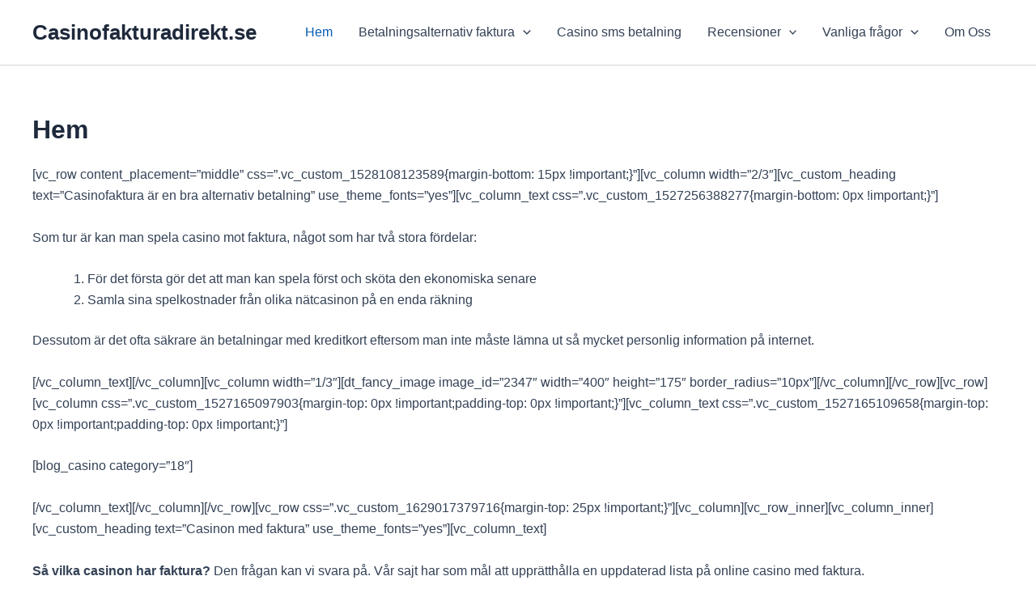

--- FILE ---
content_type: text/html; charset=UTF-8
request_url: https://www.casinofakturadirekt.se/
body_size: 14681
content:
<!DOCTYPE html><html lang="sv-SE"><head><meta charset="UTF-8"><link data-optimized="2" rel="stylesheet" href="https://www.casinofakturadirekt.se/wp-content/litespeed/css/7c240e511e3de735e9ec2230901348fa.css?ver=8aaba" /><meta name="viewport" content="width=device-width, initial-scale=1"><link rel="profile" href="https://gmpg.org/xfn/11"><title>Casinofaktura - Vi listar alla casinon i Sverige</title><meta name='robots' content='max-image-preview:large' /><link rel='dns-prefetch' href='//www.googletagmanager.com' /><link rel="alternate" type="application/rss+xml" title="Casinofakturadirekt.se &raquo; Webbflöde" href="https://www.casinofakturadirekt.se/feed/" /><link rel="alternate" type="application/rss+xml" title="Casinofakturadirekt.se &raquo; Kommentarsflöde" href="https://www.casinofakturadirekt.se/comments/feed/" /> <script>window._wpemojiSettings = {"baseUrl":"https:\/\/s.w.org\/images\/core\/emoji\/15.0.3\/72x72\/","ext":".png","svgUrl":"https:\/\/s.w.org\/images\/core\/emoji\/15.0.3\/svg\/","svgExt":".svg","source":{"concatemoji":"https:\/\/www.casinofakturadirekt.se\/wp-includes\/js\/wp-emoji-release.min.js?ver=6.7.4"}};
/*! This file is auto-generated */
!function(i,n){var o,s,e;function c(e){try{var t={supportTests:e,timestamp:(new Date).valueOf()};sessionStorage.setItem(o,JSON.stringify(t))}catch(e){}}function p(e,t,n){e.clearRect(0,0,e.canvas.width,e.canvas.height),e.fillText(t,0,0);var t=new Uint32Array(e.getImageData(0,0,e.canvas.width,e.canvas.height).data),r=(e.clearRect(0,0,e.canvas.width,e.canvas.height),e.fillText(n,0,0),new Uint32Array(e.getImageData(0,0,e.canvas.width,e.canvas.height).data));return t.every(function(e,t){return e===r[t]})}function u(e,t,n){switch(t){case"flag":return n(e,"\ud83c\udff3\ufe0f\u200d\u26a7\ufe0f","\ud83c\udff3\ufe0f\u200b\u26a7\ufe0f")?!1:!n(e,"\ud83c\uddfa\ud83c\uddf3","\ud83c\uddfa\u200b\ud83c\uddf3")&&!n(e,"\ud83c\udff4\udb40\udc67\udb40\udc62\udb40\udc65\udb40\udc6e\udb40\udc67\udb40\udc7f","\ud83c\udff4\u200b\udb40\udc67\u200b\udb40\udc62\u200b\udb40\udc65\u200b\udb40\udc6e\u200b\udb40\udc67\u200b\udb40\udc7f");case"emoji":return!n(e,"\ud83d\udc26\u200d\u2b1b","\ud83d\udc26\u200b\u2b1b")}return!1}function f(e,t,n){var r="undefined"!=typeof WorkerGlobalScope&&self instanceof WorkerGlobalScope?new OffscreenCanvas(300,150):i.createElement("canvas"),a=r.getContext("2d",{willReadFrequently:!0}),o=(a.textBaseline="top",a.font="600 32px Arial",{});return e.forEach(function(e){o[e]=t(a,e,n)}),o}function t(e){var t=i.createElement("script");t.src=e,t.defer=!0,i.head.appendChild(t)}"undefined"!=typeof Promise&&(o="wpEmojiSettingsSupports",s=["flag","emoji"],n.supports={everything:!0,everythingExceptFlag:!0},e=new Promise(function(e){i.addEventListener("DOMContentLoaded",e,{once:!0})}),new Promise(function(t){var n=function(){try{var e=JSON.parse(sessionStorage.getItem(o));if("object"==typeof e&&"number"==typeof e.timestamp&&(new Date).valueOf()<e.timestamp+604800&&"object"==typeof e.supportTests)return e.supportTests}catch(e){}return null}();if(!n){if("undefined"!=typeof Worker&&"undefined"!=typeof OffscreenCanvas&&"undefined"!=typeof URL&&URL.createObjectURL&&"undefined"!=typeof Blob)try{var e="postMessage("+f.toString()+"("+[JSON.stringify(s),u.toString(),p.toString()].join(",")+"));",r=new Blob([e],{type:"text/javascript"}),a=new Worker(URL.createObjectURL(r),{name:"wpTestEmojiSupports"});return void(a.onmessage=function(e){c(n=e.data),a.terminate(),t(n)})}catch(e){}c(n=f(s,u,p))}t(n)}).then(function(e){for(var t in e)n.supports[t]=e[t],n.supports.everything=n.supports.everything&&n.supports[t],"flag"!==t&&(n.supports.everythingExceptFlag=n.supports.everythingExceptFlag&&n.supports[t]);n.supports.everythingExceptFlag=n.supports.everythingExceptFlag&&!n.supports.flag,n.DOMReady=!1,n.readyCallback=function(){n.DOMReady=!0}}).then(function(){return e}).then(function(){var e;n.supports.everything||(n.readyCallback(),(e=n.source||{}).concatemoji?t(e.concatemoji):e.wpemoji&&e.twemoji&&(t(e.twemoji),t(e.wpemoji)))}))}((window,document),window._wpemojiSettings);</script> <!--[if IE]> <script src="https://www.casinofakturadirekt.se/wp-content/themes/astra/assets/js/minified/flexibility.min.js?ver=4.9.1" id="astra-flexibility-js"></script> <script id="astra-flexibility-js-after">flexibility(document.documentElement);</script> <![endif]--> <script src="https://www.googletagmanager.com/gtag/js?id=GT-NGMKNX67" id="google_gtagjs-js" async></script> <script id="google_gtagjs-js-after">window.dataLayer = window.dataLayer || [];function gtag(){dataLayer.push(arguments);}
gtag("set","linker",{"domains":["www.casinofakturadirekt.se"]});
gtag("js", new Date());
gtag("set", "developer_id.dZTNiMT", true);
gtag("config", "GT-NGMKNX67");
 window._googlesitekit = window._googlesitekit || {}; window._googlesitekit.throttledEvents = []; window._googlesitekit.gtagEvent = (name, data) => { var key = JSON.stringify( { name, data } ); if ( !! window._googlesitekit.throttledEvents[ key ] ) { return; } window._googlesitekit.throttledEvents[ key ] = true; setTimeout( () => { delete window._googlesitekit.throttledEvents[ key ]; }, 5 ); gtag( "event", name, { ...data, event_source: "site-kit" } ); }</script> <link rel="https://api.w.org/" href="https://www.casinofakturadirekt.se/wp-json/" /><link rel="alternate" title="JSON" type="application/json" href="https://www.casinofakturadirekt.se/wp-json/wp/v2/pages/363" /><link rel="EditURI" type="application/rsd+xml" title="RSD" href="https://www.casinofakturadirekt.se/xmlrpc.php?rsd" /><meta name="generator" content="WordPress 6.7.4" /><link rel='shortlink' href='https://www.casinofakturadirekt.se/' /><link rel="alternate" title="oEmbed (JSON)" type="application/json+oembed" href="https://www.casinofakturadirekt.se/wp-json/oembed/1.0/embed?url=https%3A%2F%2Fwww.casinofakturadirekt.se%2F" /><link rel="alternate" title="oEmbed (XML)" type="text/xml+oembed" href="https://www.casinofakturadirekt.se/wp-json/oembed/1.0/embed?url=https%3A%2F%2Fwww.casinofakturadirekt.se%2F&#038;format=xml" /><meta name="generator" content="Site Kit by Google 1.149.1" /><meta name="generator" content="Elementor 3.28.3; features: additional_custom_breakpoints, e_local_google_fonts; settings: css_print_method-external, google_font-enabled, font_display-auto"><link rel="canonical" href="https://www.casinofakturadirekt.se/" /><meta name="description" content="Vill du spela casino på faktura? Vi listar alla svenska casinon som erbjuder casinofaktura. Sätt in pengar på ditt spelkonto direkt och betala när du kan!" /> <script type="application/ld+json">{"@context":"https:\/\/schema.org","@graph":[{"@type":"Organization","@id":"https:\/\/www.casinofakturadirekt.se\/#schema-publishing-organization","url":"https:\/\/www.casinofakturadirekt.se","name":"Casinofakturadirekt.se"},{"@type":"WebSite","@id":"https:\/\/www.casinofakturadirekt.se\/#schema-website","url":"https:\/\/www.casinofakturadirekt.se","name":"My Blog","encoding":"UTF-8","potentialAction":{"@type":"SearchAction","target":"https:\/\/www.casinofakturadirekt.se\/search\/{search_term_string}\/","query-input":"required name=search_term_string"}},{"@type":"CollectionPage","@id":"https:\/\/www.casinofakturadirekt.se\/#schema-webpage","isPartOf":{"@id":"https:\/\/www.casinofakturadirekt.se\/#schema-website"},"publisher":{"@id":"https:\/\/www.casinofakturadirekt.se\/#schema-publishing-organization"},"url":"https:\/\/www.casinofakturadirekt.se\/","mainEntity":{"@type":"ItemList","itemListElement":[{"@type":"ListItem","position":"1","url":"https:\/\/www.casinofakturadirekt.se\/"}]}},{"@type":"BreadcrumbList","@id":"https:\/\/www.casinofakturadirekt.se\/#breadcrumb","itemListElement":[{"@type":"ListItem","position":1,"name":"Home"}]}]}</script> </head><body itemtype='https://schema.org/WebPage' itemscope='itemscope' class="home page-template-default page page-id-363 the7-core-ver-2.7.0 ast-desktop ast-plain-container ast-no-sidebar astra-4.9.1 ast-single-post ast-inherit-site-logo-transparent ast-hfb-header ast-normal-title-enabled elementor-default elementor-kit-2537"><a
class="skip-link screen-reader-text"
href="#content"
title="Hoppa till innehåll">
Hoppa till innehåll</a><div
class="hfeed site" id="page"><header
class="site-header header-main-layout-1 ast-primary-menu-enabled ast-logo-title-inline ast-hide-custom-menu-mobile ast-builder-menu-toggle-icon ast-mobile-header-inline" id="masthead" itemtype="https://schema.org/WPHeader" itemscope="itemscope" itemid="#masthead"		><div id="ast-desktop-header" data-toggle-type="dropdown"><div class="ast-main-header-wrap main-header-bar-wrap "><div class="ast-primary-header-bar ast-primary-header main-header-bar site-header-focus-item" data-section="section-primary-header-builder"><div class="site-primary-header-wrap ast-builder-grid-row-container site-header-focus-item ast-container" data-section="section-primary-header-builder"><div class="ast-builder-grid-row ast-builder-grid-row-has-sides ast-builder-grid-row-no-center"><div class="site-header-primary-section-left site-header-section ast-flex site-header-section-left"><div class="ast-builder-layout-element ast-flex site-header-focus-item" data-section="title_tagline"><div
class="site-branding ast-site-identity" itemtype="https://schema.org/Organization" itemscope="itemscope"				><div class="ast-site-title-wrap">
<span class="site-title" itemprop="name">
<a href="https://www.casinofakturadirekt.se/" rel="home" itemprop="url" >
Casinofakturadirekt.se
</a>
</span></div></div></div></div><div class="site-header-primary-section-right site-header-section ast-flex ast-grid-right-section"><div class="ast-builder-menu-1 ast-builder-menu ast-flex ast-builder-menu-1-focus-item ast-builder-layout-element site-header-focus-item" data-section="section-hb-menu-1"><div class="ast-main-header-bar-alignment"><div class="main-header-bar-navigation"><nav class="site-navigation ast-flex-grow-1 navigation-accessibility site-header-focus-item" id="primary-site-navigation-desktop" aria-label="Webbplatsnavigering Huvudmeny" itemtype="https://schema.org/SiteNavigationElement" itemscope="itemscope"><div class="main-navigation ast-inline-flex"><ul id="ast-hf-menu-1" class="main-header-menu ast-menu-shadow ast-nav-menu ast-flex  submenu-with-border stack-on-mobile"><li id="menu-item-1755" class="menu-item menu-item-type-post_type menu-item-object-page menu-item-home current-menu-item page_item page-item-363 current_page_item menu-item-1755"><a href="https://www.casinofakturadirekt.se/" aria-current="page" class="menu-link">Hem</a></li><li id="menu-item-1909" class="menu-item menu-item-type-custom menu-item-object-custom menu-item-has-children menu-item-1909"><a aria-expanded="false" href="#" class="menu-link">Betalningsalternativ faktura<span role="application" class="dropdown-menu-toggle ast-header-navigation-arrow" tabindex="0" aria-expanded="false" aria-label="Slå på/av meny" ><span class="ast-icon icon-arrow"><svg class="ast-arrow-svg" xmlns="http://www.w3.org/2000/svg" xmlns:xlink="http://www.w3.org/1999/xlink" version="1.1" x="0px" y="0px" width="26px" height="16.043px" viewBox="57 35.171 26 16.043" enable-background="new 57 35.171 26 16.043" xml:space="preserve">
<path d="M57.5,38.193l12.5,12.5l12.5-12.5l-2.5-2.5l-10,10l-10-10L57.5,38.193z" />
</svg></span></span></a><button class="ast-menu-toggle" aria-expanded="false"><span class="screen-reader-text">Slå på/av meny</span><span class="ast-icon icon-arrow"><svg class="ast-arrow-svg" xmlns="http://www.w3.org/2000/svg" xmlns:xlink="http://www.w3.org/1999/xlink" version="1.1" x="0px" y="0px" width="26px" height="16.043px" viewBox="57 35.171 26 16.043" enable-background="new 57 35.171 26 16.043" xml:space="preserve">
<path d="M57.5,38.193l12.5,12.5l12.5-12.5l-2.5-2.5l-10,10l-10-10L57.5,38.193z" />
</svg></span></button><ul class="sub-menu"><li id="menu-item-1914" class="menu-item menu-item-type-post_type menu-item-object-page menu-item-1914"><a href="https://www.casinofakturadirekt.se/boku/" class="menu-link"><span class="ast-icon icon-arrow"><svg class="ast-arrow-svg" xmlns="http://www.w3.org/2000/svg" xmlns:xlink="http://www.w3.org/1999/xlink" version="1.1" x="0px" y="0px" width="26px" height="16.043px" viewBox="57 35.171 26 16.043" enable-background="new 57 35.171 26 16.043" xml:space="preserve">
<path d="M57.5,38.193l12.5,12.5l12.5-12.5l-2.5-2.5l-10,10l-10-10L57.5,38.193z" />
</svg></span>Boku</a></li><li id="menu-item-1913" class="menu-item menu-item-type-post_type menu-item-object-page menu-item-1913"><a href="https://www.casinofakturadirekt.se/paylevo/" class="menu-link"><span class="ast-icon icon-arrow"><svg class="ast-arrow-svg" xmlns="http://www.w3.org/2000/svg" xmlns:xlink="http://www.w3.org/1999/xlink" version="1.1" x="0px" y="0px" width="26px" height="16.043px" viewBox="57 35.171 26 16.043" enable-background="new 57 35.171 26 16.043" xml:space="preserve">
<path d="M57.5,38.193l12.5,12.5l12.5-12.5l-2.5-2.5l-10,10l-10-10L57.5,38.193z" />
</svg></span>Paylevo</a></li><li id="menu-item-1912" class="menu-item menu-item-type-post_type menu-item-object-page menu-item-1912"><a href="https://www.casinofakturadirekt.se/siru-mobile/" class="menu-link"><span class="ast-icon icon-arrow"><svg class="ast-arrow-svg" xmlns="http://www.w3.org/2000/svg" xmlns:xlink="http://www.w3.org/1999/xlink" version="1.1" x="0px" y="0px" width="26px" height="16.043px" viewBox="57 35.171 26 16.043" enable-background="new 57 35.171 26 16.043" xml:space="preserve">
<path d="M57.5,38.193l12.5,12.5l12.5-12.5l-2.5-2.5l-10,10l-10-10L57.5,38.193z" />
</svg></span>Siru Mobile</a></li><li id="menu-item-1911" class="menu-item menu-item-type-post_type menu-item-object-page menu-item-1911"><a href="https://www.casinofakturadirekt.se/sms-bill/" class="menu-link"><span class="ast-icon icon-arrow"><svg class="ast-arrow-svg" xmlns="http://www.w3.org/2000/svg" xmlns:xlink="http://www.w3.org/1999/xlink" version="1.1" x="0px" y="0px" width="26px" height="16.043px" viewBox="57 35.171 26 16.043" enable-background="new 57 35.171 26 16.043" xml:space="preserve">
<path d="M57.5,38.193l12.5,12.5l12.5-12.5l-2.5-2.5l-10,10l-10-10L57.5,38.193z" />
</svg></span>SMS Bill</a></li><li id="menu-item-1910" class="menu-item menu-item-type-post_type menu-item-object-page menu-item-1910"><a href="https://www.casinofakturadirekt.se/zimpler/" class="menu-link"><span class="ast-icon icon-arrow"><svg class="ast-arrow-svg" xmlns="http://www.w3.org/2000/svg" xmlns:xlink="http://www.w3.org/1999/xlink" version="1.1" x="0px" y="0px" width="26px" height="16.043px" viewBox="57 35.171 26 16.043" enable-background="new 57 35.171 26 16.043" xml:space="preserve">
<path d="M57.5,38.193l12.5,12.5l12.5-12.5l-2.5-2.5l-10,10l-10-10L57.5,38.193z" />
</svg></span>Zimpler</a></li></ul></li><li id="menu-item-1915" class="menu-item menu-item-type-post_type menu-item-object-page menu-item-1915"><a href="https://www.casinofakturadirekt.se/casino-sms-betalning/" class="menu-link">Casino sms betalning</a></li><li id="menu-item-2091" class="menu-item menu-item-type-custom menu-item-object-custom menu-item-has-children menu-item-2091"><a aria-expanded="false" href="#" class="menu-link">Recensioner<span role="application" class="dropdown-menu-toggle ast-header-navigation-arrow" tabindex="0" aria-expanded="false" aria-label="Slå på/av meny" ><span class="ast-icon icon-arrow"><svg class="ast-arrow-svg" xmlns="http://www.w3.org/2000/svg" xmlns:xlink="http://www.w3.org/1999/xlink" version="1.1" x="0px" y="0px" width="26px" height="16.043px" viewBox="57 35.171 26 16.043" enable-background="new 57 35.171 26 16.043" xml:space="preserve">
<path d="M57.5,38.193l12.5,12.5l12.5-12.5l-2.5-2.5l-10,10l-10-10L57.5,38.193z" />
</svg></span></span></a><button class="ast-menu-toggle" aria-expanded="false"><span class="screen-reader-text">Slå på/av meny</span><span class="ast-icon icon-arrow"><svg class="ast-arrow-svg" xmlns="http://www.w3.org/2000/svg" xmlns:xlink="http://www.w3.org/1999/xlink" version="1.1" x="0px" y="0px" width="26px" height="16.043px" viewBox="57 35.171 26 16.043" enable-background="new 57 35.171 26 16.043" xml:space="preserve">
<path d="M57.5,38.193l12.5,12.5l12.5-12.5l-2.5-2.5l-10,10l-10-10L57.5,38.193z" />
</svg></span></button><ul class="sub-menu"><li id="menu-item-2482" class="menu-item menu-item-type-post_type menu-item-object-page menu-item-2482"><a href="https://www.casinofakturadirekt.se/casinostugan/" class="menu-link"><span class="ast-icon icon-arrow"><svg class="ast-arrow-svg" xmlns="http://www.w3.org/2000/svg" xmlns:xlink="http://www.w3.org/1999/xlink" version="1.1" x="0px" y="0px" width="26px" height="16.043px" viewBox="57 35.171 26 16.043" enable-background="new 57 35.171 26 16.043" xml:space="preserve">
<path d="M57.5,38.193l12.5,12.5l12.5-12.5l-2.5-2.5l-10,10l-10-10L57.5,38.193z" />
</svg></span>Casinostugan</a></li><li id="menu-item-2096" class="menu-item menu-item-type-post_type menu-item-object-page menu-item-2096"><a href="https://www.casinofakturadirekt.se/casumo/" class="menu-link"><span class="ast-icon icon-arrow"><svg class="ast-arrow-svg" xmlns="http://www.w3.org/2000/svg" xmlns:xlink="http://www.w3.org/1999/xlink" version="1.1" x="0px" y="0px" width="26px" height="16.043px" viewBox="57 35.171 26 16.043" enable-background="new 57 35.171 26 16.043" xml:space="preserve">
<path d="M57.5,38.193l12.5,12.5l12.5-12.5l-2.5-2.5l-10,10l-10-10L57.5,38.193z" />
</svg></span>Casumo</a></li><li id="menu-item-2481" class="menu-item menu-item-type-post_type menu-item-object-page menu-item-2481"><a href="https://www.casinofakturadirekt.se/cherry/" class="menu-link"><span class="ast-icon icon-arrow"><svg class="ast-arrow-svg" xmlns="http://www.w3.org/2000/svg" xmlns:xlink="http://www.w3.org/1999/xlink" version="1.1" x="0px" y="0px" width="26px" height="16.043px" viewBox="57 35.171 26 16.043" enable-background="new 57 35.171 26 16.043" xml:space="preserve">
<path d="M57.5,38.193l12.5,12.5l12.5-12.5l-2.5-2.5l-10,10l-10-10L57.5,38.193z" />
</svg></span>Cherry Casino</a></li><li id="menu-item-2095" class="menu-item menu-item-type-post_type menu-item-object-page menu-item-2095"><a href="https://www.casinofakturadirekt.se/comeon/" class="menu-link"><span class="ast-icon icon-arrow"><svg class="ast-arrow-svg" xmlns="http://www.w3.org/2000/svg" xmlns:xlink="http://www.w3.org/1999/xlink" version="1.1" x="0px" y="0px" width="26px" height="16.043px" viewBox="57 35.171 26 16.043" enable-background="new 57 35.171 26 16.043" xml:space="preserve">
<path d="M57.5,38.193l12.5,12.5l12.5-12.5l-2.5-2.5l-10,10l-10-10L57.5,38.193z" />
</svg></span>Comeon</a></li><li id="menu-item-2097" class="menu-item menu-item-type-post_type menu-item-object-page menu-item-2097"><a href="https://www.casinofakturadirekt.se/casino-heroes/" class="menu-link"><span class="ast-icon icon-arrow"><svg class="ast-arrow-svg" xmlns="http://www.w3.org/2000/svg" xmlns:xlink="http://www.w3.org/1999/xlink" version="1.1" x="0px" y="0px" width="26px" height="16.043px" viewBox="57 35.171 26 16.043" enable-background="new 57 35.171 26 16.043" xml:space="preserve">
<path d="M57.5,38.193l12.5,12.5l12.5-12.5l-2.5-2.5l-10,10l-10-10L57.5,38.193z" />
</svg></span>Casino Heroes</a></li><li id="menu-item-2094" class="menu-item menu-item-type-post_type menu-item-object-page menu-item-2094"><a href="https://www.casinofakturadirekt.se/?page_id=2028" class="menu-link"><span class="ast-icon icon-arrow"><svg class="ast-arrow-svg" xmlns="http://www.w3.org/2000/svg" xmlns:xlink="http://www.w3.org/1999/xlink" version="1.1" x="0px" y="0px" width="26px" height="16.043px" viewBox="57 35.171 26 16.043" enable-background="new 57 35.171 26 16.043" xml:space="preserve">
<path d="M57.5,38.193l12.5,12.5l12.5-12.5l-2.5-2.5l-10,10l-10-10L57.5,38.193z" />
</svg></span>Leo Vegas</a></li><li id="menu-item-2093" class="menu-item menu-item-type-post_type menu-item-object-page menu-item-2093"><a href="https://www.casinofakturadirekt.se/mr-green/" class="menu-link"><span class="ast-icon icon-arrow"><svg class="ast-arrow-svg" xmlns="http://www.w3.org/2000/svg" xmlns:xlink="http://www.w3.org/1999/xlink" version="1.1" x="0px" y="0px" width="26px" height="16.043px" viewBox="57 35.171 26 16.043" enable-background="new 57 35.171 26 16.043" xml:space="preserve">
<path d="M57.5,38.193l12.5,12.5l12.5-12.5l-2.5-2.5l-10,10l-10-10L57.5,38.193z" />
</svg></span>Mr Green</a></li><li id="menu-item-2447" class="menu-item menu-item-type-post_type menu-item-object-page menu-item-2447"><a href="https://www.casinofakturadirekt.se/netent-casino/" class="menu-link"><span class="ast-icon icon-arrow"><svg class="ast-arrow-svg" xmlns="http://www.w3.org/2000/svg" xmlns:xlink="http://www.w3.org/1999/xlink" version="1.1" x="0px" y="0px" width="26px" height="16.043px" viewBox="57 35.171 26 16.043" enable-background="new 57 35.171 26 16.043" xml:space="preserve">
<path d="M57.5,38.193l12.5,12.5l12.5-12.5l-2.5-2.5l-10,10l-10-10L57.5,38.193z" />
</svg></span>Netent Casino</a></li></ul></li><li id="menu-item-2455" class="menu-item menu-item-type-custom menu-item-object-custom menu-item-has-children menu-item-2455"><a aria-expanded="false" href="#" class="menu-link">Vanliga frågor<span role="application" class="dropdown-menu-toggle ast-header-navigation-arrow" tabindex="0" aria-expanded="false" aria-label="Slå på/av meny" ><span class="ast-icon icon-arrow"><svg class="ast-arrow-svg" xmlns="http://www.w3.org/2000/svg" xmlns:xlink="http://www.w3.org/1999/xlink" version="1.1" x="0px" y="0px" width="26px" height="16.043px" viewBox="57 35.171 26 16.043" enable-background="new 57 35.171 26 16.043" xml:space="preserve">
<path d="M57.5,38.193l12.5,12.5l12.5-12.5l-2.5-2.5l-10,10l-10-10L57.5,38.193z" />
</svg></span></span></a><button class="ast-menu-toggle" aria-expanded="false"><span class="screen-reader-text">Slå på/av meny</span><span class="ast-icon icon-arrow"><svg class="ast-arrow-svg" xmlns="http://www.w3.org/2000/svg" xmlns:xlink="http://www.w3.org/1999/xlink" version="1.1" x="0px" y="0px" width="26px" height="16.043px" viewBox="57 35.171 26 16.043" enable-background="new 57 35.171 26 16.043" xml:space="preserve">
<path d="M57.5,38.193l12.5,12.5l12.5-12.5l-2.5-2.5l-10,10l-10-10L57.5,38.193z" />
</svg></span></button><ul class="sub-menu"><li id="menu-item-2450" class="menu-item menu-item-type-post_type menu-item-object-page menu-item-2450"><a href="https://www.casinofakturadirekt.se/spela-utan-registrering/" class="menu-link"><span class="ast-icon icon-arrow"><svg class="ast-arrow-svg" xmlns="http://www.w3.org/2000/svg" xmlns:xlink="http://www.w3.org/1999/xlink" version="1.1" x="0px" y="0px" width="26px" height="16.043px" viewBox="57 35.171 26 16.043" enable-background="new 57 35.171 26 16.043" xml:space="preserve">
<path d="M57.5,38.193l12.5,12.5l12.5-12.5l-2.5-2.5l-10,10l-10-10L57.5,38.193z" />
</svg></span>Spela utan registrering</a></li><li id="menu-item-2451" class="menu-item menu-item-type-post_type menu-item-object-page menu-item-2451"><a href="https://www.casinofakturadirekt.se/swish-casino/" class="menu-link"><span class="ast-icon icon-arrow"><svg class="ast-arrow-svg" xmlns="http://www.w3.org/2000/svg" xmlns:xlink="http://www.w3.org/1999/xlink" version="1.1" x="0px" y="0px" width="26px" height="16.043px" viewBox="57 35.171 26 16.043" enable-background="new 57 35.171 26 16.043" xml:space="preserve">
<path d="M57.5,38.193l12.5,12.5l12.5-12.5l-2.5-2.5l-10,10l-10-10L57.5,38.193z" />
</svg></span>Swish Casino</a></li><li id="menu-item-2452" class="menu-item menu-item-type-post_type menu-item-object-page menu-item-2452"><a href="https://www.casinofakturadirekt.se/snabbaste-casino/" class="menu-link"><span class="ast-icon icon-arrow"><svg class="ast-arrow-svg" xmlns="http://www.w3.org/2000/svg" xmlns:xlink="http://www.w3.org/1999/xlink" version="1.1" x="0px" y="0px" width="26px" height="16.043px" viewBox="57 35.171 26 16.043" enable-background="new 57 35.171 26 16.043" xml:space="preserve">
<path d="M57.5,38.193l12.5,12.5l12.5-12.5l-2.5-2.5l-10,10l-10-10L57.5,38.193z" />
</svg></span>Snabbaste casino</a></li><li id="menu-item-2453" class="menu-item menu-item-type-post_type menu-item-object-page menu-item-2453"><a href="https://www.casinofakturadirekt.se/paypal-casino/" class="menu-link"><span class="ast-icon icon-arrow"><svg class="ast-arrow-svg" xmlns="http://www.w3.org/2000/svg" xmlns:xlink="http://www.w3.org/1999/xlink" version="1.1" x="0px" y="0px" width="26px" height="16.043px" viewBox="57 35.171 26 16.043" enable-background="new 57 35.171 26 16.043" xml:space="preserve">
<path d="M57.5,38.193l12.5,12.5l12.5-12.5l-2.5-2.5l-10,10l-10-10L57.5,38.193z" />
</svg></span>Paypal Casino</a></li><li id="menu-item-2454" class="menu-item menu-item-type-post_type menu-item-object-page menu-item-2454"><a href="https://www.casinofakturadirekt.se/omsattningskrav/" class="menu-link"><span class="ast-icon icon-arrow"><svg class="ast-arrow-svg" xmlns="http://www.w3.org/2000/svg" xmlns:xlink="http://www.w3.org/1999/xlink" version="1.1" x="0px" y="0px" width="26px" height="16.043px" viewBox="57 35.171 26 16.043" enable-background="new 57 35.171 26 16.043" xml:space="preserve">
<path d="M57.5,38.193l12.5,12.5l12.5-12.5l-2.5-2.5l-10,10l-10-10L57.5,38.193z" />
</svg></span>Omsättningskrav</a></li></ul></li><li id="menu-item-2376" class="menu-item menu-item-type-post_type menu-item-object-page menu-item-2376"><a href="https://www.casinofakturadirekt.se/om-casinofakturadirekt/" class="menu-link">Om Oss</a></li></ul></div></nav></div></div></div></div></div></div></div></div></div><div id="ast-mobile-header" class="ast-mobile-header-wrap " data-type="dropdown"><div class="ast-main-header-wrap main-header-bar-wrap" ><div class="ast-primary-header-bar ast-primary-header main-header-bar site-primary-header-wrap site-header-focus-item ast-builder-grid-row-layout-default ast-builder-grid-row-tablet-layout-default ast-builder-grid-row-mobile-layout-default" data-section="section-primary-header-builder"><div class="ast-builder-grid-row ast-builder-grid-row-has-sides ast-builder-grid-row-no-center"><div class="site-header-primary-section-left site-header-section ast-flex site-header-section-left"><div class="ast-builder-layout-element ast-flex site-header-focus-item" data-section="title_tagline"><div
class="site-branding ast-site-identity" itemtype="https://schema.org/Organization" itemscope="itemscope"				><div class="ast-site-title-wrap">
<span class="site-title" itemprop="name">
<a href="https://www.casinofakturadirekt.se/" rel="home" itemprop="url" >
Casinofakturadirekt.se
</a>
</span></div></div></div></div><div class="site-header-primary-section-right site-header-section ast-flex ast-grid-right-section"><div class="ast-builder-layout-element ast-flex site-header-focus-item" data-section="section-header-mobile-trigger"><div class="ast-button-wrap">
<button type="button" class="menu-toggle main-header-menu-toggle ast-mobile-menu-trigger-minimal"   aria-expanded="false">
<span class="screen-reader-text">Main Menu</span>
<span class="mobile-menu-toggle-icon">
<span aria-hidden="true" class="ahfb-svg-iconset ast-inline-flex svg-baseline"><svg class='ast-mobile-svg ast-menu-svg' fill='currentColor' version='1.1' xmlns='http://www.w3.org/2000/svg' width='24' height='24' viewBox='0 0 24 24'><path d='M3 13h18c0.552 0 1-0.448 1-1s-0.448-1-1-1h-18c-0.552 0-1 0.448-1 1s0.448 1 1 1zM3 7h18c0.552 0 1-0.448 1-1s-0.448-1-1-1h-18c-0.552 0-1 0.448-1 1s0.448 1 1 1zM3 19h18c0.552 0 1-0.448 1-1s-0.448-1-1-1h-18c-0.552 0-1 0.448-1 1s0.448 1 1 1z'></path></svg></span><span aria-hidden="true" class="ahfb-svg-iconset ast-inline-flex svg-baseline"><svg class='ast-mobile-svg ast-close-svg' fill='currentColor' version='1.1' xmlns='http://www.w3.org/2000/svg' width='24' height='24' viewBox='0 0 24 24'><path d='M5.293 6.707l5.293 5.293-5.293 5.293c-0.391 0.391-0.391 1.024 0 1.414s1.024 0.391 1.414 0l5.293-5.293 5.293 5.293c0.391 0.391 1.024 0.391 1.414 0s0.391-1.024 0-1.414l-5.293-5.293 5.293-5.293c0.391-0.391 0.391-1.024 0-1.414s-1.024-0.391-1.414 0l-5.293 5.293-5.293-5.293c-0.391-0.391-1.024-0.391-1.414 0s-0.391 1.024 0 1.414z'></path></svg></span>					</span>
</button></div></div></div></div></div></div><div class="ast-mobile-header-content content-align-flex-start "><div class="ast-builder-menu-mobile ast-builder-menu ast-builder-menu-mobile-focus-item ast-builder-layout-element site-header-focus-item" data-section="section-header-mobile-menu"><div class="ast-main-header-bar-alignment"><div class="main-header-bar-navigation"><nav class="site-navigation ast-flex-grow-1 navigation-accessibility" id="ast-mobile-site-navigation" aria-label="Webbplatsnavigering" itemtype="https://schema.org/SiteNavigationElement" itemscope="itemscope"><div id="ast-hf-mobile-menu" class="main-navigation"><ul class="main-header-menu ast-nav-menu ast-flex  submenu-with-border astra-menu-animation-fade  stack-on-mobile"><li class="page_item page-item-1883 menu-item"><a href="https://www.casinofakturadirekt.se/boku/" class="menu-link">Boku</a></li><li class="page_item page-item-1916 menu-item"><a href="https://www.casinofakturadirekt.se/casino-heroes/" class="menu-link">Casino Heroes</a></li><li class="page_item page-item-2441 menu-item"><a href="https://www.casinofakturadirekt.se/casino-med-bankid/" class="menu-link">Casino med bankid</a></li><li class="page_item page-item-1789 menu-item"><a href="https://www.casinofakturadirekt.se/casino-sms-betalning/" class="menu-link">Casino sms betalning</a></li><li class="page_item page-item-2443 menu-item"><a href="https://www.casinofakturadirekt.se/casino-utan-konto/" class="menu-link">Casino utan konto</a></li><li class="page_item page-item-2469 menu-item"><a href="https://www.casinofakturadirekt.se/casinostugan/" class="menu-link">Casinostugan</a></li><li class="page_item page-item-1987 menu-item"><a href="https://www.casinofakturadirekt.se/casumo/" class="menu-link">Casumo</a></li><li class="page_item page-item-2476 menu-item"><a href="https://www.casinofakturadirekt.se/cherry/" class="menu-link">Cherry Casino</a></li><li class="page_item page-item-2010 menu-item"><a href="https://www.casinofakturadirekt.se/comeon/" class="menu-link">Comeon</a></li><li class="page_item page-item-363 current-menu-item menu-item current-menu-item"><a href="https://www.casinofakturadirekt.se/" class="menu-link">Hem</a></li><li class="page_item page-item-2063 menu-item"><a href="https://www.casinofakturadirekt.se/mr-green/" class="menu-link">Mr Green</a></li><li class="page_item page-item-2445 menu-item"><a href="https://www.casinofakturadirekt.se/netent-casino/" class="menu-link">Netent Casino</a></li><li class="page_item page-item-2355 menu-item"><a href="https://www.casinofakturadirekt.se/om-casinofakturadirekt/" class="menu-link">Om Casinofakturadirekt.se</a></li><li class="page_item page-item-2429 menu-item"><a href="https://www.casinofakturadirekt.se/omsattningskrav/" class="menu-link">Omsättningskrav</a></li><li class="page_item page-item-1895 menu-item"><a href="https://www.casinofakturadirekt.se/paylevo/" class="menu-link">Paylevo</a></li><li class="page_item page-item-2433 menu-item"><a href="https://www.casinofakturadirekt.se/paypal-casino/" class="menu-link">Paypal Casino</a></li><li class="page_item page-item-1901 menu-item"><a href="https://www.casinofakturadirekt.se/siru-mobile/" class="menu-link">Siru Mobile</a></li><li class="page_item page-item-1904 menu-item"><a href="https://www.casinofakturadirekt.se/sms-bill/" class="menu-link">SMS Bill</a></li><li class="page_item page-item-2435 menu-item"><a href="https://www.casinofakturadirekt.se/snabbaste-casino/" class="menu-link">Snabbaste casino</a></li><li class="page_item page-item-2439 menu-item"><a href="https://www.casinofakturadirekt.se/spela-utan-registrering/" class="menu-link">Spela utan registrering</a></li><li class="page_item page-item-2072 menu-item"><a href="https://www.casinofakturadirekt.se/svedala/" class="menu-link">Svedala</a></li><li class="page_item page-item-2437 menu-item"><a href="https://www.casinofakturadirekt.se/swish-casino/" class="menu-link">Swish Casino</a></li><li class="page_item page-item-2399 menu-item"><a href="https://www.casinofakturadirekt.se/vegas-hero-casino-recension/" class="menu-link">Vegas Hero Recension</a></li><li class="page_item page-item-1907 menu-item"><a href="https://www.casinofakturadirekt.se/zimpler/" class="menu-link">Zimpler</a></li></ul></div></nav></div></div></div></div></div></header><div id="content" class="site-content"><div class="ast-container"><div id="primary" class="content-area primary"><main id="main" class="site-main"><article
class="post-363 page type-page status-publish ast-article-single" id="post-363" itemtype="https://schema.org/CreativeWork" itemscope="itemscope"><header class="entry-header ast-no-thumbnail"><h1 class="entry-title" itemprop="headline">Hem</h1></header><div class="entry-content clear"
itemprop="text"><p>[vc_row content_placement=&#8221;middle&#8221; css=&#8221;.vc_custom_1528108123589{margin-bottom: 15px !important;}&#8221;][vc_column width=&#8221;2/3&#8243;][vc_custom_heading text=&#8221;Casinofaktura är en bra alternativ betalning&#8221; use_theme_fonts=&#8221;yes&#8221;][vc_column_text css=&#8221;.vc_custom_1527256388277{margin-bottom: 0px !important;}&#8221;]</p><p class="p1"><span class="s1">Som tur är kan man spela casino mot faktura, något som har två stora fördelar: </span></p><ol><li class="p1"><span class="s1">För det första gör det att man kan spela först och sköta den ekonomiska senare</span></li><li class="p1"><span class="s1">Samla sina spelkostnader från olika nätcasinon på en enda räkning</span></li></ol><p class="p1"><span class="s1">Dessutom är det ofta säkrare än betalningar med kreditkort eftersom man inte måste lämna ut så mycket personlig information på internet. </span></p><p>[/vc_column_text][/vc_column][vc_column width=&#8221;1/3&#8243;][dt_fancy_image image_id=&#8221;2347&#8243; width=&#8221;400&#8243; height=&#8221;175&#8243; border_radius=&#8221;10px&#8221;][/vc_column][/vc_row][vc_row][vc_column css=&#8221;.vc_custom_1527165097903{margin-top: 0px !important;padding-top: 0px !important;}&#8221;][vc_column_text css=&#8221;.vc_custom_1527165109658{margin-top: 0px !important;padding-top: 0px !important;}&#8221;]</p><p class="p1">[blog_casino category=&#8221;18&#8243;]</p><p>[/vc_column_text][/vc_column][/vc_row][vc_row css=&#8221;.vc_custom_1629017379716{margin-top: 25px !important;}&#8221;][vc_column][vc_row_inner][vc_column_inner][vc_custom_heading text=&#8221;Casinon med faktura&#8221; use_theme_fonts=&#8221;yes&#8221;][vc_column_text]</p><p class="p1"><span class="s1"><strong>Så vilka casinon har faktura?</strong> Den frågan kan vi svara på. Vår sajt har som mål att upprätthålla en uppdaterad lista på online casino med faktura. </span></p><p class="p1"><span class="s1">Och inte bara det – vi grupperar dessutom spelsajterna enligt vilka betalningslösningar som de accepterar. </span></p><p>[/vc_column_text][/vc_column_inner][/vc_row_inner][vc_row_inner][vc_column_inner][vc_column_text]</p><blockquote><p style="text-align: center;">Vi på casinofakturadirekt.se har testat alla betalningsmetoder och de fungerar riktigt bra!</p></blockquote><p>[/vc_column_text][/vc_column_inner][/vc_row_inner][vc_row_inner][vc_column_inner width=&#8221;2/3&#8243;][vc_custom_heading text=&#8221;Spela casino på faktura. Hur gör man?&#8221; use_theme_fonts=&#8221;yes&#8221;][vc_column_text]</p><p class="p1"><span class="s1"><strong>Hur gör man då när man spelar på faktura?</strong> I sin enklaste form handlar det om att inte betala nätcasinot själv utan att i stället använda en mellanhand som ger casinot betalning direkt och sedan skickar dig en räkning. </span></p><p class="p1"><span class="s1">Vid första anblicken kan det verka klumpigt, men det förbättrar faktiskt upplevelsen för dig som kund. </span></p><p>[/vc_column_text][/vc_column_inner][vc_column_inner width=&#8221;1/3&#8243;][dt_fancy_image image_id=&#8221;1771&#8243; width=&#8221;150&#8243; css=&#8221;.vc_custom_1528979301779{padding-bottom: 15px !important;}&#8221;][/vc_column_inner][/vc_row_inner][vc_row_inner][vc_column_inner][vc_custom_heading text=&#8221;Samla dina spelutgifter&#8221; use_theme_fonts=&#8221;yes&#8221;][vc_column_text]</p><p class="p1"><span class="s1">Genom att samla alla dina spelutgifter hos en enda betalningsleverantör kan du spela på flera olika sajter och ändå bara få en faktura. </span></p><p class="p1"><span class="s1">Dessutom får du mera tid att betala, lite beroende på vilken metod du använder för att betala fakturan.</span></p><p>[/vc_column_text][/vc_column_inner][/vc_row_inner][vc_message]<span class="s1">Undvik onödiga avgifter och välj ett casino med faktura du kan lita på!</span>[/vc_message][vc_row_inner equal_height=&#8221;yes&#8221;][vc_column_inner][vc_custom_heading text=&#8221;Betalningsalternativ&#8221; use_theme_fonts=&#8221;yes&#8221;][bsf-info-box icon_type=&#8221;custom&#8221; icon_img=&#8221;id^2351|url^https://www.casinofakturadirekt.se/wp-content/uploads/2018/08/zimpler-logo-casinofaktura.jpg|caption^null|alt^null|title^zimpler-logo-casinofaktura|description^null&#8221; img_width=&#8221;100&#8243; pos=&#8221;left&#8221; el_class=&#8221;accent-icon-bg&#8221; css_info_box=&#8221;.vc_custom_1534339834219{margin-bottom: 0px !important;padding-bottom: 20px !important;}&#8221; title_font_size=&#8221;desktop:20px;&#8221; title_font_line_height=&#8221;desktop:30px;&#8221;]<span class="s1"><strong>Zimpler:</strong> Som namnet antyder en enkel och smidig tjänst som är mycket vanligt förekommande bland svenska nätcasinon. Man godkänner betalningen via mobilen och får senare en sammanställd faktura som kan betalas på flera olika sätt.</span></p><p><a href="https://www.casinofakturadirekt.se/zimpler/">Läs mer</a>[/bsf-info-box][bsf-info-box icon_type=&#8221;custom&#8221; icon_img=&#8221;id^2352|url^https://www.casinofakturadirekt.se/wp-content/uploads/2018/08/siru-mobile-casinofaktura-logo.jpg|caption^null|alt^null|title^siru-mobile-casinofaktura-logo|description^null&#8221; img_width=&#8221;100&#8243; pos=&#8221;left&#8221; el_class=&#8221;accent-icon-bg&#8221; css_info_box=&#8221;.vc_custom_1534339854042{margin-bottom: 0px !important;padding-bottom: 20px !important;}&#8221; title_font_size=&#8221;desktop:20px;&#8221; title_font_line_height=&#8221;desktop:30px;&#8221;]<span class="s1"><strong>Siru Mobile:</strong> En lite annorlunda tjänst i sammanhanget på så vis att man får ett unikt telefonnummer att ringa upp för att genomföra betalningen. Direkt knutet till mobilabonnemanget och samlar alla kostnader på telefonräkningen.</span></p><p><a href="https://www.casinofakturadirekt.se/siru-mobile/">Läs mer</a>[/bsf-info-box][bsf-info-box icon_type=&#8221;custom&#8221; icon_img=&#8221;id^2343|url^https://www.casinofakturadirekt.se/wp-content/uploads/2018/08/boku-casinofaktura.png|caption^null|alt^null|title^boku-casinofaktura|description^null&#8221; img_width=&#8221;100&#8243; pos=&#8221;left&#8221; el_class=&#8221;accent-icon-bg&#8221; css_info_box=&#8221;.vc_custom_1534339227827{margin-bottom: 0px !important;padding-bottom: 20px !important;}&#8221; title_font_size=&#8221;desktop:20px;&#8221; title_font_line_height=&#8221;desktop:30px;&#8221;]<span class="s1"><strong>Boku:</strong> En riktig jätte internationellt som sysslar med mycket mera än betalningar för små utgifter på nätet. Ändå har tjänsten inte fått enormt stor spridning i Sverige, något som troligen kommer att förändras snart.</span></p><p><a href="https://www.casinofakturadirekt.se/boku/">Läs mer</a>[/bsf-info-box][bsf-info-box icon_type=&#8221;custom&#8221; icon_img=&#8221;id^2345|url^https://www.casinofakturadirekt.se/wp-content/uploads/2018/08/sms-bill-casinofaktura.jpg|caption^null|alt^null|title^sms-bill-casinofaktura|description^null&#8221; img_width=&#8221;100&#8243; pos=&#8221;left&#8221; el_class=&#8221;accent-icon-bg&#8221; css_info_box=&#8221;.vc_custom_1534339436860{margin-bottom: 0px !important;padding-bottom: 20px !important;}&#8221; title_font_size=&#8221;desktop:20px;&#8221; title_font_line_height=&#8221;desktop:30px;&#8221;]<span class="s1"><strong>SMS Bill</strong>: I likhet med flera andra tjänster samlar SMS Bill dina kostnader på din telefonräkning. Tjänsten är svensk men har trots det inte speciellt stor spridning ens på svenska nätcasinon.</span></p><p><a href="https://www.casinofakturadirekt.se/sms-bill/">Läs mer</a>[/bsf-info-box][bsf-info-box icon_type=&#8221;custom&#8221; icon_img=&#8221;id^2349|url^https://www.casinofakturadirekt.se/wp-content/uploads/2018/08/paylevo-casinofaktura.jpg|caption^null|alt^null|title^paylevo-casinofaktura|description^null&#8221; img_width=&#8221;100&#8243; pos=&#8221;left&#8221; el_class=&#8221;accent-icon-bg&#8221; css_info_box=&#8221;.vc_custom_1534339673732{margin-bottom: 0px !important;padding-bottom: 20px !important;}&#8221; title_font_size=&#8221;desktop:20px;&#8221; title_font_line_height=&#8221;desktop:30px;&#8221;]<span class="s1"><strong>Paylevo:</strong> Också det ett svenskt företag inom finansiell teknologi. De låter användaren godkänna betalningen via mobilen, men själva räkningen hålls ändå separat från telefonräkningen och skickas antingen som SMS, mail eller riktig post, beroende på vilken sajt man använder.</span></p><p><a href="https://www.casinofakturadirekt.se/paylevo/">Läs mer</a>[/bsf-info-box][/vc_column_inner][/vc_row_inner][vc_row_inner][vc_column_inner][vc_column_text]</p><blockquote><p style="text-align: center;"><span class="s1">Alla betalningsmetoder vi har recenserat kan du lita på!</span></p></blockquote><p>[/vc_column_text][/vc_column_inner][/vc_row_inner][vc_row_inner][vc_column_inner][vc_custom_heading text=&#8221;5 fördelar med att spela Casino via faktura&#8221; use_theme_fonts=&#8221;yes&#8221;][vc_column_text]</p><p class="p1"><span class="s1">Det finns många fördelar med att spela casino på faktura. Eftersom vi tycker om listor gör vi här ett försök att lista fem fördelar:</span></p><p>[/vc_column_text][dt_vc_list style=&#8221;2&#8243; dividers=&#8221;false&#8221;]</p><ol><li><p class="p1"><span class="s1"><strong>Pengar direkt</strong> &#8211; Så fort betalningsleverantören godkänt dig som kund garanterar den nätcasinot pengar, och du kan börja spela direkt.</span></p></li><li><p class="p1"><span class="s1"><strong>Samlade utgifter</strong> &#8211; I stället för att göra en mängd små betalningar vid olika tillfällen till flera olika online casinon kan du få alla utgifter samlade på en räkning. Du kan ändå sätta en gräns för hur stor den totala kostnaden får bli, så du behöver inte oroa dig för att kostnaden skenar iväg.</span></p></li><li><p class="p1"><span class="s1"><strong>Mer tid att betala</strong> &#8211; Kanske har du inte pengar just i dag men vet att du har det om några dagar. Då är det inte alls dumt att kunna spela casino på faktura.</span></p></li><li><p class="p1"><span class="s1"><strong>Användarvänlighet</strong> &#8211; Alla är specialiserade på olika saker. Online casinon vet hur man skapar spännande spel. Företag inom finansiell teknologi vet hur man skapar betalningslösningar som är snabba och enkla att använda. Casino faktura möjliggör att båda får göra vad de gör bäst.</span></p></li><li><p class="p1"><span class="s1"><strong>Många användningsområden</strong> &#8211; Just nätcasinon är ett bra exempel på nyttan med att samla små utgifter på en räkning, men teknologin kan också användas inom flera andra områden. Snart får vi se samma teknologi i mycket fler tillfällen.</span></p></li></ol><p>[/dt_vc_list][/vc_column_inner][/vc_row_inner][vc_message]<span class="s1">Spela direkt på ett casino med faktura utan att lämna känsliga kreditkortsuppgifter!</span>[/vc_message][vc_row_inner css=&#8221;.vc_custom_1527239578220{padding-top: 15px !important;}&#8221;][vc_column_inner][vc_custom_heading text=&#8221;Vi listar seriösa svenska casinon som tar emot fakturabetalning&#8221; use_theme_fonts=&#8221;yes&#8221;][vc_column_text]Svenska casinon som tar emot fakturabetalning finns det mängder av men hur ska man veta vilka som är seriösa nog att använda utan att vara misstänksam.</p><p class="p1"><span class="s1">Att dessutom ta reda på vilka som faktiskt erbjuder casino faktura är ännu svårare. </span></p><p class="p1"><span class="s1"><strong>Vi har därför tagit fram en lösning:</strong> Vi listar seriösa svenska casinon som tar emot fakturabetalning. Genom att använda dig av vår sammanställning för ditt spelande på nätet kan du fokusera på det som är roligt i stället för att sätta tid på att leta casinon som låter en spela på räkning och dessutom försöka reda ut om sajten är seriös eller inte.</span></p><p>[/vc_column_text][/vc_column_inner][/vc_row_inner][vc_row_inner][vc_column_inner width=&#8221;2/3&#8243;][vc_custom_heading text=&#8221;Räkningen via mobilen&#8221; use_theme_fonts=&#8221;yes&#8221;][vc_column_text]</p><p class="p1"><span class="s1">Få räkningen i mobilen. Dagarna då en faktura nödvändigtvis skickades per post är förstås över sedan länge, men snart är epost också ett föråldrat sätt. </span></p><p class="p1"><span class="s1">Nu blir det allt vanligare att få räkningen via mobilen, antingen som SMS eller i en app. Det gör livet enklare både för dig som användare och för företagen som säljer tjänster till dig. </span></p><p class="p1"><span class="s1">Du kan helt enkelt spara även spelutgifterna till dagen då du ändå betalar alla andra räkningar också och på så sätt minska tiden du sätter på den sortens administration.</span></p><p>[/vc_column_text][/vc_column_inner][vc_column_inner width=&#8221;1/3&#8243;][dt_fancy_image image_id=&#8221;1763&#8243; width=&#8221;&#8221;][/vc_column_inner][/vc_row_inner][vc_row_inner][vc_column_inner][vc_custom_heading text=&#8221;Betala med faktura. Är det säkert?&#8221; use_theme_fonts=&#8221;yes&#8221;][vc_column_text]</p><p class="p1"><span class="s1">Är det verkligen säkert att betala med faktura? Så klart kan ingenting garanteras, men rent generellt är det det. </span></p><p class="p1"><span class="s1">Till skillnad från vanliga kreditkortsbetalningar på nätet så uppger man sällan känslig personlig information när man genomför betalningen, utan i stället baserar sig händelsen på ditt telefonnummer som i sin tur leder till att du får en räkning. </span></p><p class="p1"><span class="s1">Visst kan det finnas risk för stöld av personuppgifter om en slug hackare lyckas ta sig in i exempelvis ett kundregister, men det är ändå mindre risk än att upprepade gånger ange på namn och kreditkortsnummer på flera olika sajter på nätet.</span></p><p>[/vc_column_text][/vc_column_inner][/vc_row_inner][vc_message]<span class="s1">Det är mycket bättre att samla alla kostnader på ett ställe och sedan betala hela räkningen på samma gång när man har spelat klart.</span>[/vc_message][vc_row_inner][vc_column_inner][vc_custom_heading text=&#8221;Bonusar och Free spins&#8221; use_theme_fonts=&#8221;yes&#8221;][vc_column_text]</p><p class="p1"><span class="s1">Vi håller inte bara koll på vilka sajter som erbjuder casino faktura. Dessutom listar vi också vilka nätcasinon med fakturatjänster som har saftiga erbjudanden just nu, som olika bonusar och freespins. </span></p><p class="p1"><span class="s1">Det ger dig ännu en orsak till att alltid starta ditt spelande här på vår sajt. </span></p><p class="p1"><span class="s1">När du en gång har valt vilken betalningsleverantör du föredrar kan du se listan på nätcasinon som du kan spela på – en lista som uppdateras hela tiden – och dessutom känna dig säker på att du kan nappa på de mest attraktiva erbjudandena just nu.</span></p><p>[/vc_column_text][/vc_column_inner][/vc_row_inner][vc_row_inner][vc_column_inner][vc_custom_heading text=&#8221;Slutord faktura casino&#8221; use_theme_fonts=&#8221;yes&#8221;][vc_column_text]</p><p class="p1"><span class="s1">Som slutord gällande faktura casino vill vi gärna lyfta fram hur användarvänligt det är för spelaren att spela online casino med faktura. </span></p><p class="p1"><span class="s1">Vem vill egentligen fundera på säkra betalningslösningar och om man har täckning på kontot när man roar sig med på de hetaste casinosajterna? </span></p><p class="p1"><span class="s1">För att undvika onödiga avgifter är det viktigt att betala räkningen i tid, men om man sköter sig med den saken behöver inte casino faktura innebära speciellt höga avgifter – ibland till och med inga avgifter. </span></p><p class="p1"><span class="s1">Är man orolig för att spela för mycket så kan det kännas bra att veta att det oftast är enkelt att ange en gräns för sig själv som betalningsförmedlaren måste hålla sig till. </span></p><p class="p1"><span class="s1">För övrigt har alla utgivare av faktura strikta gränser för hur höga kostnader en användare får ackumulera innan man måste betala räkningen. Oftast ligger gränsen kring 3000 kronor.</span></p><p>[/vc_column_text][/vc_column_inner][/vc_row_inner][/vc_column][/vc_row]</p></div></article></main></div></div></div><footer
class="site-footer" id="colophon" itemtype="https://schema.org/WPFooter" itemscope="itemscope" itemid="#colophon"><div class="site-below-footer-wrap ast-builder-grid-row-container site-footer-focus-item ast-builder-grid-row-full ast-builder-grid-row-tablet-full ast-builder-grid-row-mobile-full ast-footer-row-stack ast-footer-row-tablet-stack ast-footer-row-mobile-stack" data-section="section-below-footer-builder"><div class="ast-builder-grid-row-container-inner"><div class="ast-builder-footer-grid-columns site-below-footer-inner-wrap ast-builder-grid-row"><div class="site-footer-below-section-1 site-footer-section site-footer-section-1"><div class="ast-builder-layout-element ast-flex site-footer-focus-item ast-footer-copyright" data-section="section-footer-builder"><div class="ast-footer-copyright"><p>Upphovsrätt &copy; 2026 Casinofakturadirekt.se | Drivs med <a href="https://wpastra.com" rel="nofollow noopener" target="_blank">Astra WordPress-tema</a></p></div></div></div></div></div></div></footer></div><div id="ast-scroll-top" tabindex="0" class="ast-scroll-top-icon ast-scroll-to-top-right" data-on-devices="both">
<span class="ast-icon icon-arrow"><svg class="ast-arrow-svg" xmlns="http://www.w3.org/2000/svg" xmlns:xlink="http://www.w3.org/1999/xlink" version="1.1" x="0px" y="0px" width="26px" height="16.043px" viewBox="57 35.171 26 16.043" enable-background="new 57 35.171 26 16.043" xml:space="preserve">
<path d="M57.5,38.193l12.5,12.5l12.5-12.5l-2.5-2.5l-10,10l-10-10L57.5,38.193z" />
</svg></span>	<span class="screen-reader-text">Rulla till toppen</span></div> <script>const lazyloadRunObserver = () => {
					const lazyloadBackgrounds = document.querySelectorAll( `.e-con.e-parent:not(.e-lazyloaded)` );
					const lazyloadBackgroundObserver = new IntersectionObserver( ( entries ) => {
						entries.forEach( ( entry ) => {
							if ( entry.isIntersecting ) {
								let lazyloadBackground = entry.target;
								if( lazyloadBackground ) {
									lazyloadBackground.classList.add( 'e-lazyloaded' );
								}
								lazyloadBackgroundObserver.unobserve( entry.target );
							}
						});
					}, { rootMargin: '200px 0px 200px 0px' } );
					lazyloadBackgrounds.forEach( ( lazyloadBackground ) => {
						lazyloadBackgroundObserver.observe( lazyloadBackground );
					} );
				};
				const events = [
					'DOMContentLoaded',
					'elementor/lazyload/observe',
				];
				events.forEach( ( event ) => {
					document.addEventListener( event, lazyloadRunObserver );
				} );</script> <script id="astra-theme-js-js-extra">var astra = {"break_point":"921","isRtl":"","is_scroll_to_id":"1","is_scroll_to_top":"1","is_header_footer_builder_active":"1","responsive_cart_click":"flyout","palette_key":""};</script> <script src="https://www.casinofakturadirekt.se/wp-content/themes/astra/assets/js/minified/frontend.min.js?ver=4.9.1" id="astra-theme-js-js"></script> <script src="https://www.casinofakturadirekt.se/wp-includes/js/dist/hooks.min.js?ver=4d63a3d491d11ffd8ac6" id="wp-hooks-js"></script> <script src="https://www.casinofakturadirekt.se/wp-includes/js/dist/i18n.min.js?ver=5e580eb46a90c2b997e6" id="wp-i18n-js"></script> <script id="wp-i18n-js-after">wp.i18n.setLocaleData( { 'text direction\u0004ltr': [ 'ltr' ] } );</script> <script src="https://www.casinofakturadirekt.se/wp-content/plugins/contact-form-7/includes/swv/js/index.js?ver=6.0.5" id="swv-js"></script> <script id="contact-form-7-js-translations">( function( domain, translations ) {
	var localeData = translations.locale_data[ domain ] || translations.locale_data.messages;
	localeData[""].domain = domain;
	wp.i18n.setLocaleData( localeData, domain );
} )( "contact-form-7", {"translation-revision-date":"2025-02-04 14:48:10+0000","generator":"GlotPress\/4.0.1","domain":"messages","locale_data":{"messages":{"":{"domain":"messages","plural-forms":"nplurals=2; plural=n != 1;","lang":"sv_SE"},"This contact form is placed in the wrong place.":["Detta kontaktformul\u00e4r \u00e4r placerat p\u00e5 fel st\u00e4lle."],"Error:":["Fel:"]}},"comment":{"reference":"includes\/js\/index.js"}} );</script> <script id="contact-form-7-js-before">var wpcf7 = {
    "api": {
        "root": "https:\/\/www.casinofakturadirekt.se\/wp-json\/",
        "namespace": "contact-form-7\/v1"
    },
    "cached": 1
};</script> <script src="https://www.casinofakturadirekt.se/wp-content/plugins/contact-form-7/includes/js/index.js?ver=6.0.5" id="contact-form-7-js"></script> <script src="https://www.casinofakturadirekt.se/wp-content/plugins/google-site-kit/dist/assets/js/googlesitekit-events-provider-contact-form-7-21cf1c445673c649970d.js" id="googlesitekit-events-provider-contact-form-7-js" defer></script> <script>/(trident|msie)/i.test(navigator.userAgent)&&document.getElementById&&window.addEventListener&&window.addEventListener("hashchange",function(){var t,e=location.hash.substring(1);/^[A-z0-9_-]+$/.test(e)&&(t=document.getElementById(e))&&(/^(?:a|select|input|button|textarea)$/i.test(t.tagName)||(t.tabIndex=-1),t.focus())},!1);</script> <script data-no-optimize="1">!function(t,e){"object"==typeof exports&&"undefined"!=typeof module?module.exports=e():"function"==typeof define&&define.amd?define(e):(t="undefined"!=typeof globalThis?globalThis:t||self).LazyLoad=e()}(this,function(){"use strict";function e(){return(e=Object.assign||function(t){for(var e=1;e<arguments.length;e++){var n,a=arguments[e];for(n in a)Object.prototype.hasOwnProperty.call(a,n)&&(t[n]=a[n])}return t}).apply(this,arguments)}function i(t){return e({},it,t)}function o(t,e){var n,a="LazyLoad::Initialized",i=new t(e);try{n=new CustomEvent(a,{detail:{instance:i}})}catch(t){(n=document.createEvent("CustomEvent")).initCustomEvent(a,!1,!1,{instance:i})}window.dispatchEvent(n)}function l(t,e){return t.getAttribute(gt+e)}function c(t){return l(t,bt)}function s(t,e){return function(t,e,n){e=gt+e;null!==n?t.setAttribute(e,n):t.removeAttribute(e)}(t,bt,e)}function r(t){return s(t,null),0}function u(t){return null===c(t)}function d(t){return c(t)===vt}function f(t,e,n,a){t&&(void 0===a?void 0===n?t(e):t(e,n):t(e,n,a))}function _(t,e){nt?t.classList.add(e):t.className+=(t.className?" ":"")+e}function v(t,e){nt?t.classList.remove(e):t.className=t.className.replace(new RegExp("(^|\\s+)"+e+"(\\s+|$)")," ").replace(/^\s+/,"").replace(/\s+$/,"")}function g(t){return t.llTempImage}function b(t,e){!e||(e=e._observer)&&e.unobserve(t)}function p(t,e){t&&(t.loadingCount+=e)}function h(t,e){t&&(t.toLoadCount=e)}function n(t){for(var e,n=[],a=0;e=t.children[a];a+=1)"SOURCE"===e.tagName&&n.push(e);return n}function m(t,e){(t=t.parentNode)&&"PICTURE"===t.tagName&&n(t).forEach(e)}function a(t,e){n(t).forEach(e)}function E(t){return!!t[st]}function I(t){return t[st]}function y(t){return delete t[st]}function A(e,t){var n;E(e)||(n={},t.forEach(function(t){n[t]=e.getAttribute(t)}),e[st]=n)}function k(a,t){var i;E(a)&&(i=I(a),t.forEach(function(t){var e,n;e=a,(t=i[n=t])?e.setAttribute(n,t):e.removeAttribute(n)}))}function L(t,e,n){_(t,e.class_loading),s(t,ut),n&&(p(n,1),f(e.callback_loading,t,n))}function w(t,e,n){n&&t.setAttribute(e,n)}function x(t,e){w(t,ct,l(t,e.data_sizes)),w(t,rt,l(t,e.data_srcset)),w(t,ot,l(t,e.data_src))}function O(t,e,n){var a=l(t,e.data_bg_multi),i=l(t,e.data_bg_multi_hidpi);(a=at&&i?i:a)&&(t.style.backgroundImage=a,n=n,_(t=t,(e=e).class_applied),s(t,ft),n&&(e.unobserve_completed&&b(t,e),f(e.callback_applied,t,n)))}function N(t,e){!e||0<e.loadingCount||0<e.toLoadCount||f(t.callback_finish,e)}function C(t,e,n){t.addEventListener(e,n),t.llEvLisnrs[e]=n}function M(t){return!!t.llEvLisnrs}function z(t){if(M(t)){var e,n,a=t.llEvLisnrs;for(e in a){var i=a[e];n=e,i=i,t.removeEventListener(n,i)}delete t.llEvLisnrs}}function R(t,e,n){var a;delete t.llTempImage,p(n,-1),(a=n)&&--a.toLoadCount,v(t,e.class_loading),e.unobserve_completed&&b(t,n)}function T(o,r,c){var l=g(o)||o;M(l)||function(t,e,n){M(t)||(t.llEvLisnrs={});var a="VIDEO"===t.tagName?"loadeddata":"load";C(t,a,e),C(t,"error",n)}(l,function(t){var e,n,a,i;n=r,a=c,i=d(e=o),R(e,n,a),_(e,n.class_loaded),s(e,dt),f(n.callback_loaded,e,a),i||N(n,a),z(l)},function(t){var e,n,a,i;n=r,a=c,i=d(e=o),R(e,n,a),_(e,n.class_error),s(e,_t),f(n.callback_error,e,a),i||N(n,a),z(l)})}function G(t,e,n){var a,i,o,r,c;t.llTempImage=document.createElement("IMG"),T(t,e,n),E(c=t)||(c[st]={backgroundImage:c.style.backgroundImage}),o=n,r=l(a=t,(i=e).data_bg),c=l(a,i.data_bg_hidpi),(r=at&&c?c:r)&&(a.style.backgroundImage='url("'.concat(r,'")'),g(a).setAttribute(ot,r),L(a,i,o)),O(t,e,n)}function D(t,e,n){var a;T(t,e,n),a=e,e=n,(t=It[(n=t).tagName])&&(t(n,a),L(n,a,e))}function V(t,e,n){var a;a=t,(-1<yt.indexOf(a.tagName)?D:G)(t,e,n)}function F(t,e,n){var a;t.setAttribute("loading","lazy"),T(t,e,n),a=e,(e=It[(n=t).tagName])&&e(n,a),s(t,vt)}function j(t){t.removeAttribute(ot),t.removeAttribute(rt),t.removeAttribute(ct)}function P(t){m(t,function(t){k(t,Et)}),k(t,Et)}function S(t){var e;(e=At[t.tagName])?e(t):E(e=t)&&(t=I(e),e.style.backgroundImage=t.backgroundImage)}function U(t,e){var n;S(t),n=e,u(e=t)||d(e)||(v(e,n.class_entered),v(e,n.class_exited),v(e,n.class_applied),v(e,n.class_loading),v(e,n.class_loaded),v(e,n.class_error)),r(t),y(t)}function $(t,e,n,a){var i;n.cancel_on_exit&&(c(t)!==ut||"IMG"===t.tagName&&(z(t),m(i=t,function(t){j(t)}),j(i),P(t),v(t,n.class_loading),p(a,-1),r(t),f(n.callback_cancel,t,e,a)))}function q(t,e,n,a){var i,o,r=(o=t,0<=pt.indexOf(c(o)));s(t,"entered"),_(t,n.class_entered),v(t,n.class_exited),i=t,o=a,n.unobserve_entered&&b(i,o),f(n.callback_enter,t,e,a),r||V(t,n,a)}function H(t){return t.use_native&&"loading"in HTMLImageElement.prototype}function B(t,i,o){t.forEach(function(t){return(a=t).isIntersecting||0<a.intersectionRatio?q(t.target,t,i,o):(e=t.target,n=t,a=i,t=o,void(u(e)||(_(e,a.class_exited),$(e,n,a,t),f(a.callback_exit,e,n,t))));var e,n,a})}function J(e,n){var t;et&&!H(e)&&(n._observer=new IntersectionObserver(function(t){B(t,e,n)},{root:(t=e).container===document?null:t.container,rootMargin:t.thresholds||t.threshold+"px"}))}function K(t){return Array.prototype.slice.call(t)}function Q(t){return t.container.querySelectorAll(t.elements_selector)}function W(t){return c(t)===_t}function X(t,e){return e=t||Q(e),K(e).filter(u)}function Y(e,t){var n;(n=Q(e),K(n).filter(W)).forEach(function(t){v(t,e.class_error),r(t)}),t.update()}function t(t,e){var n,a,t=i(t);this._settings=t,this.loadingCount=0,J(t,this),n=t,a=this,Z&&window.addEventListener("online",function(){Y(n,a)}),this.update(e)}var Z="undefined"!=typeof window,tt=Z&&!("onscroll"in window)||"undefined"!=typeof navigator&&/(gle|ing|ro)bot|crawl|spider/i.test(navigator.userAgent),et=Z&&"IntersectionObserver"in window,nt=Z&&"classList"in document.createElement("p"),at=Z&&1<window.devicePixelRatio,it={elements_selector:".lazy",container:tt||Z?document:null,threshold:300,thresholds:null,data_src:"src",data_srcset:"srcset",data_sizes:"sizes",data_bg:"bg",data_bg_hidpi:"bg-hidpi",data_bg_multi:"bg-multi",data_bg_multi_hidpi:"bg-multi-hidpi",data_poster:"poster",class_applied:"applied",class_loading:"litespeed-loading",class_loaded:"litespeed-loaded",class_error:"error",class_entered:"entered",class_exited:"exited",unobserve_completed:!0,unobserve_entered:!1,cancel_on_exit:!0,callback_enter:null,callback_exit:null,callback_applied:null,callback_loading:null,callback_loaded:null,callback_error:null,callback_finish:null,callback_cancel:null,use_native:!1},ot="src",rt="srcset",ct="sizes",lt="poster",st="llOriginalAttrs",ut="loading",dt="loaded",ft="applied",_t="error",vt="native",gt="data-",bt="ll-status",pt=[ut,dt,ft,_t],ht=[ot],mt=[ot,lt],Et=[ot,rt,ct],It={IMG:function(t,e){m(t,function(t){A(t,Et),x(t,e)}),A(t,Et),x(t,e)},IFRAME:function(t,e){A(t,ht),w(t,ot,l(t,e.data_src))},VIDEO:function(t,e){a(t,function(t){A(t,ht),w(t,ot,l(t,e.data_src))}),A(t,mt),w(t,lt,l(t,e.data_poster)),w(t,ot,l(t,e.data_src)),t.load()}},yt=["IMG","IFRAME","VIDEO"],At={IMG:P,IFRAME:function(t){k(t,ht)},VIDEO:function(t){a(t,function(t){k(t,ht)}),k(t,mt),t.load()}},kt=["IMG","IFRAME","VIDEO"];return t.prototype={update:function(t){var e,n,a,i=this._settings,o=X(t,i);{if(h(this,o.length),!tt&&et)return H(i)?(e=i,n=this,o.forEach(function(t){-1!==kt.indexOf(t.tagName)&&F(t,e,n)}),void h(n,0)):(t=this._observer,i=o,t.disconnect(),a=t,void i.forEach(function(t){a.observe(t)}));this.loadAll(o)}},destroy:function(){this._observer&&this._observer.disconnect(),Q(this._settings).forEach(function(t){y(t)}),delete this._observer,delete this._settings,delete this.loadingCount,delete this.toLoadCount},loadAll:function(t){var e=this,n=this._settings;X(t,n).forEach(function(t){b(t,e),V(t,n,e)})},restoreAll:function(){var e=this._settings;Q(e).forEach(function(t){U(t,e)})}},t.load=function(t,e){e=i(e);V(t,e)},t.resetStatus=function(t){r(t)},Z&&function(t,e){if(e)if(e.length)for(var n,a=0;n=e[a];a+=1)o(t,n);else o(t,e)}(t,window.lazyLoadOptions),t});!function(e,t){"use strict";function a(){t.body.classList.add("litespeed_lazyloaded")}function n(){console.log("[LiteSpeed] Start Lazy Load Images"),d=new LazyLoad({elements_selector:"[data-lazyloaded]",callback_finish:a}),o=function(){d.update()},e.MutationObserver&&new MutationObserver(o).observe(t.documentElement,{childList:!0,subtree:!0,attributes:!0})}var d,o;e.addEventListener?e.addEventListener("load",n,!1):e.attachEvent("onload",n)}(window,document);</script></body></html>
<!-- Page optimized by LiteSpeed Cache @2026-01-23 18:20:49 -->

<!-- Page cached by LiteSpeed Cache 7.0.0.1 on 2026-01-23 18:20:49 -->